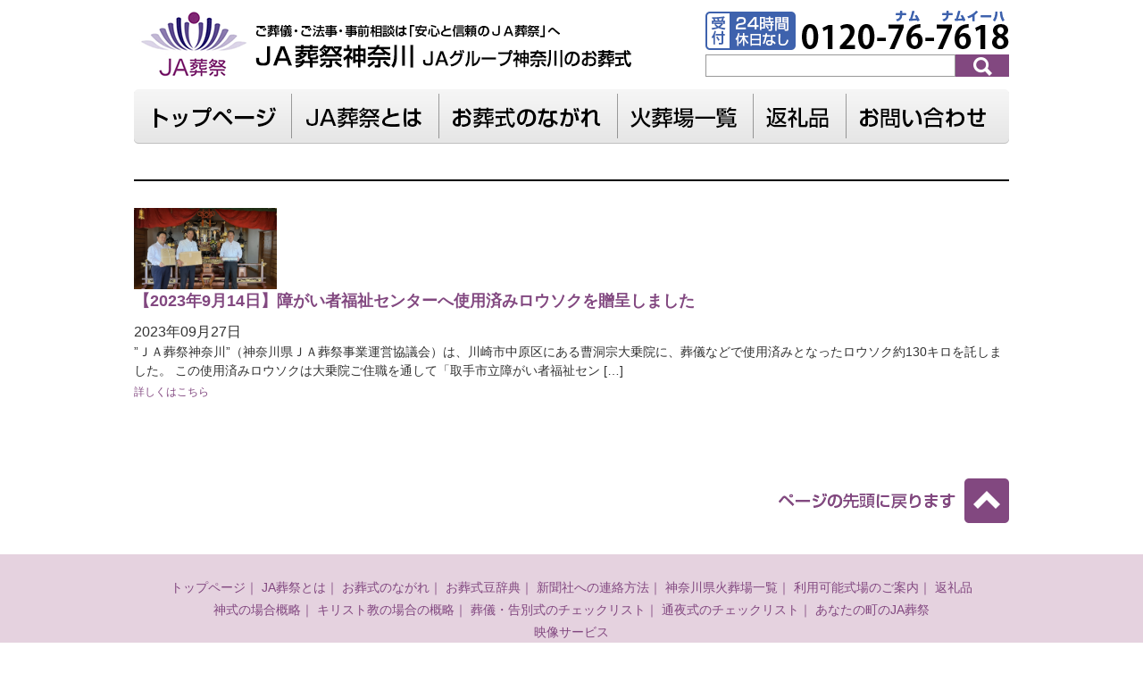

--- FILE ---
content_type: text/html; charset=UTF-8
request_url: https://jakanagawa-sousaikyougikai.jp/tag/%E3%81%B5%E3%81%98%E3%81%97%E3%82%8D/
body_size: 23231
content:
<!doctype html>
<!--[if lt IE 7]> <html class="ie6 oldie"> <![endif]-->
<!--[if IE 7]>    <html class="ie7 oldie"> <![endif]-->
<!--[if IE 8]>    <html class="ie8 oldie"> <![endif]-->
<!--[if gt IE 8]><!-->
<html class="">
<!--<![endif]-->
<head>
<!-- Global site tag (gtag.js) - Google Analytics -->
<script async src="https://www.googletagmanager.com/gtag/js?id=UA-112632217-1"></script>
<script>
  window.dataLayer = window.dataLayer || [];
  function gtag(){dataLayer.push(arguments);}
  gtag('js', new Date());

  gtag('config', 'UA-112632217-1');
</script>
<meta charset="utf-8">
<meta http-equiv="Content-Type" content="text/html; charset=utf-8">
<meta http-equiv="Content-Style-Type" content="text/css">
<meta http-equiv="Content-Script-Type" content="text/javascript">
<meta name="viewport" content="width=device-width" />

<link href="https://jakanagawa-sousaikyougikai.jp/wp-content/themes/ja/common/css/reset.css" rel="stylesheet" type="text/css">
<link href="https://jakanagawa-sousaikyougikai.jp/wp-content/themes/ja/common/css/common.css" rel="stylesheet" type="text/css">
<link rel="shortcut icon" href="https://jakanagawa-sousaikyougikai.jp/wp-content/themes/ja/common/images/favicon.ico" type="image/vnd.microsoft.icon">
<link rel="apple-touch-icon-precomposed" href="https://jakanagawa-sousaikyougikai.jp/wp-content/themes/ja/common/images/apple-touch-icon-precomposed.png" />

<link href="https://jakanagawa-sousaikyougikai.jp/wp-content/themes/ja/common/css/reset.css" rel="stylesheet" type="text/css">
<link href="https://jakanagawa-sousaikyougikai.jp/wp-content/themes/ja/common/css/common.css" rel="stylesheet" type="text/css">
<link href="https://jakanagawa-sousaikyougikai.jp/wp-content/themes/ja/common/css/slider-pro.css" rel="stylesheet" type="text/css">

<link href="https://jakanagawa-sousaikyougikai.jp/wp-content/themes/ja/common/css/details.css" rel="stylesheet" type="text/css">
<!--[if lt IE 9]>
<script src="//html5shiv.googlecode.com/svn/trunk/html5.js"></script>
<![endif]-->


		<!-- All in One SEO 4.9.1.1 - aioseo.com -->
	<meta name="robots" content="max-image-preview:large" />
	<link rel="canonical" href="https://jakanagawa-sousaikyougikai.jp/tag/%e3%81%b5%e3%81%98%e3%81%97%e3%82%8d/" />
	<meta name="generator" content="All in One SEO (AIOSEO) 4.9.1.1" />
		<script type="application/ld+json" class="aioseo-schema">
			{"@context":"https:\/\/schema.org","@graph":[{"@type":"BreadcrumbList","@id":"https:\/\/jakanagawa-sousaikyougikai.jp\/tag\/%E3%81%B5%E3%81%98%E3%81%97%E3%82%8D\/#breadcrumblist","itemListElement":[{"@type":"ListItem","@id":"https:\/\/jakanagawa-sousaikyougikai.jp#listItem","position":1,"name":"\u30db\u30fc\u30e0","item":"https:\/\/jakanagawa-sousaikyougikai.jp","nextItem":{"@type":"ListItem","@id":"https:\/\/jakanagawa-sousaikyougikai.jp\/tag\/%e3%81%b5%e3%81%98%e3%81%97%e3%82%8d\/#listItem","name":"\u3075\u3058\u3057\u308d"}},{"@type":"ListItem","@id":"https:\/\/jakanagawa-sousaikyougikai.jp\/tag\/%e3%81%b5%e3%81%98%e3%81%97%e3%82%8d\/#listItem","position":2,"name":"\u3075\u3058\u3057\u308d","previousItem":{"@type":"ListItem","@id":"https:\/\/jakanagawa-sousaikyougikai.jp#listItem","name":"\u30db\u30fc\u30e0"}}]},{"@type":"CollectionPage","@id":"https:\/\/jakanagawa-sousaikyougikai.jp\/tag\/%E3%81%B5%E3%81%98%E3%81%97%E3%82%8D\/#collectionpage","url":"https:\/\/jakanagawa-sousaikyougikai.jp\/tag\/%E3%81%B5%E3%81%98%E3%81%97%E3%82%8D\/","name":"\u3075\u3058\u3057\u308d - \uff2a\uff21\u846c\u796d\u795e\u5948\u5ddd \uff2a\uff21\u30b0\u30eb\u30fc\u30d7\u795e\u5948\u5ddd\u306e\u304a\u846c\u5f0f","inLanguage":"ja","isPartOf":{"@id":"https:\/\/jakanagawa-sousaikyougikai.jp\/#website"},"breadcrumb":{"@id":"https:\/\/jakanagawa-sousaikyougikai.jp\/tag\/%E3%81%B5%E3%81%98%E3%81%97%E3%82%8D\/#breadcrumblist"}},{"@type":"Organization","@id":"https:\/\/jakanagawa-sousaikyougikai.jp\/#organization","name":"\uff2a\uff21\u846c\u796d\u795e\u5948\u5ddd \uff2a\uff21\u30b0\u30eb\u30fc\u30d7\u795e\u5948\u5ddd\u306e\u304a\u846c\u5f0f","description":"\u5730\u57df\u306e\u3057\u304d\u305f\u308a\u3092\u91cd\u8996\u3057\u3001\u8fd1\u96a3\u306e\u65b9\u3005\u3001\u7d44\u306e\u65b9\u3005\u3068\u3068\u3082\u306b\u846c\u5100\u3092\u65bd\u4e3b\u306e\u610f\u5411\u306b\u6cbf\u3063\u3066\u57f7\u308a\u884c\u3044\u307e\u3059\u3002","url":"https:\/\/jakanagawa-sousaikyougikai.jp\/"},{"@type":"WebSite","@id":"https:\/\/jakanagawa-sousaikyougikai.jp\/#website","url":"https:\/\/jakanagawa-sousaikyougikai.jp\/","name":"\uff2a\uff21\u846c\u796d\u795e\u5948\u5ddd \uff2a\uff21\u30b0\u30eb\u30fc\u30d7\u795e\u5948\u5ddd\u306e\u304a\u846c\u5f0f","description":"\u5730\u57df\u306e\u3057\u304d\u305f\u308a\u3092\u91cd\u8996\u3057\u3001\u8fd1\u96a3\u306e\u65b9\u3005\u3001\u7d44\u306e\u65b9\u3005\u3068\u3068\u3082\u306b\u846c\u5100\u3092\u65bd\u4e3b\u306e\u610f\u5411\u306b\u6cbf\u3063\u3066\u57f7\u308a\u884c\u3044\u307e\u3059\u3002","inLanguage":"ja","publisher":{"@id":"https:\/\/jakanagawa-sousaikyougikai.jp\/#organization"}}]}
		</script>
		<!-- All in One SEO -->

<link rel="alternate" type="application/rss+xml" title="ＪＡ葬祭神奈川 ＪＡグループ神奈川のお葬式 &raquo; ふじしろ タグのフィード" href="https://jakanagawa-sousaikyougikai.jp/tag/%e3%81%b5%e3%81%98%e3%81%97%e3%82%8d/feed/" />
<style id='wp-img-auto-sizes-contain-inline-css' type='text/css'>
img:is([sizes=auto i],[sizes^="auto," i]){contain-intrinsic-size:3000px 1500px}
/*# sourceURL=wp-img-auto-sizes-contain-inline-css */
</style>
<style id='wp-emoji-styles-inline-css' type='text/css'>

	img.wp-smiley, img.emoji {
		display: inline !important;
		border: none !important;
		box-shadow: none !important;
		height: 1em !important;
		width: 1em !important;
		margin: 0 0.07em !important;
		vertical-align: -0.1em !important;
		background: none !important;
		padding: 0 !important;
	}
/*# sourceURL=wp-emoji-styles-inline-css */
</style>
<style id='wp-block-library-inline-css' type='text/css'>
:root{--wp-block-synced-color:#7a00df;--wp-block-synced-color--rgb:122,0,223;--wp-bound-block-color:var(--wp-block-synced-color);--wp-editor-canvas-background:#ddd;--wp-admin-theme-color:#007cba;--wp-admin-theme-color--rgb:0,124,186;--wp-admin-theme-color-darker-10:#006ba1;--wp-admin-theme-color-darker-10--rgb:0,107,160.5;--wp-admin-theme-color-darker-20:#005a87;--wp-admin-theme-color-darker-20--rgb:0,90,135;--wp-admin-border-width-focus:2px}@media (min-resolution:192dpi){:root{--wp-admin-border-width-focus:1.5px}}.wp-element-button{cursor:pointer}:root .has-very-light-gray-background-color{background-color:#eee}:root .has-very-dark-gray-background-color{background-color:#313131}:root .has-very-light-gray-color{color:#eee}:root .has-very-dark-gray-color{color:#313131}:root .has-vivid-green-cyan-to-vivid-cyan-blue-gradient-background{background:linear-gradient(135deg,#00d084,#0693e3)}:root .has-purple-crush-gradient-background{background:linear-gradient(135deg,#34e2e4,#4721fb 50%,#ab1dfe)}:root .has-hazy-dawn-gradient-background{background:linear-gradient(135deg,#faaca8,#dad0ec)}:root .has-subdued-olive-gradient-background{background:linear-gradient(135deg,#fafae1,#67a671)}:root .has-atomic-cream-gradient-background{background:linear-gradient(135deg,#fdd79a,#004a59)}:root .has-nightshade-gradient-background{background:linear-gradient(135deg,#330968,#31cdcf)}:root .has-midnight-gradient-background{background:linear-gradient(135deg,#020381,#2874fc)}:root{--wp--preset--font-size--normal:16px;--wp--preset--font-size--huge:42px}.has-regular-font-size{font-size:1em}.has-larger-font-size{font-size:2.625em}.has-normal-font-size{font-size:var(--wp--preset--font-size--normal)}.has-huge-font-size{font-size:var(--wp--preset--font-size--huge)}.has-text-align-center{text-align:center}.has-text-align-left{text-align:left}.has-text-align-right{text-align:right}.has-fit-text{white-space:nowrap!important}#end-resizable-editor-section{display:none}.aligncenter{clear:both}.items-justified-left{justify-content:flex-start}.items-justified-center{justify-content:center}.items-justified-right{justify-content:flex-end}.items-justified-space-between{justify-content:space-between}.screen-reader-text{border:0;clip-path:inset(50%);height:1px;margin:-1px;overflow:hidden;padding:0;position:absolute;width:1px;word-wrap:normal!important}.screen-reader-text:focus{background-color:#ddd;clip-path:none;color:#444;display:block;font-size:1em;height:auto;left:5px;line-height:normal;padding:15px 23px 14px;text-decoration:none;top:5px;width:auto;z-index:100000}html :where(.has-border-color){border-style:solid}html :where([style*=border-top-color]){border-top-style:solid}html :where([style*=border-right-color]){border-right-style:solid}html :where([style*=border-bottom-color]){border-bottom-style:solid}html :where([style*=border-left-color]){border-left-style:solid}html :where([style*=border-width]){border-style:solid}html :where([style*=border-top-width]){border-top-style:solid}html :where([style*=border-right-width]){border-right-style:solid}html :where([style*=border-bottom-width]){border-bottom-style:solid}html :where([style*=border-left-width]){border-left-style:solid}html :where(img[class*=wp-image-]){height:auto;max-width:100%}:where(figure){margin:0 0 1em}html :where(.is-position-sticky){--wp-admin--admin-bar--position-offset:var(--wp-admin--admin-bar--height,0px)}@media screen and (max-width:600px){html :where(.is-position-sticky){--wp-admin--admin-bar--position-offset:0px}}

/*# sourceURL=wp-block-library-inline-css */
</style>
<style id='classic-theme-styles-inline-css' type='text/css'>
/*! This file is auto-generated */
.wp-block-button__link{color:#fff;background-color:#32373c;border-radius:9999px;box-shadow:none;text-decoration:none;padding:calc(.667em + 2px) calc(1.333em + 2px);font-size:1.125em}.wp-block-file__button{background:#32373c;color:#fff;text-decoration:none}
/*# sourceURL=/wp-includes/css/classic-themes.min.css */
</style>
<link rel="https://api.w.org/" href="https://jakanagawa-sousaikyougikai.jp/wp-json/" /><link rel="alternate" title="JSON" type="application/json" href="https://jakanagawa-sousaikyougikai.jp/wp-json/wp/v2/tags/99" /><link rel="EditURI" type="application/rsd+xml" title="RSD" href="https://jakanagawa-sousaikyougikai.jp/xmlrpc.php?rsd" />
<meta name="generator" content="WordPress 6.9" />
<!-- Analytics by WP Statistics - https://wp-statistics.com -->
</head>

<body>
<div id="Warp">
	<!-- [START]ヘッダー -->
	<div class="Header PcOnly">
		<div class="Header-Area">
			<h1><a href="https://jakanagawa-sousaikyougikai.jp/"><img src="https://jakanagawa-sousaikyougikai.jp/wp-content/themes/ja/common/images/logo.png" alt="ご葬儀・ご法事・事前相談は「安心と信頼のＪＡ葬祭」へ ＪＡ葬祭神奈川 ＪＡグループ神奈川のお葬式"/></a></h1>
			<p class="Tel"><img src="https://jakanagawa-sousaikyougikai.jp/wp-content/themes/ja/common/images/bnr_tel_pc.png" alt="受付24時間休日なし 0120-76-7618"/></p>
			<div class="Search">
				<form method="get" action="https://jakanagawa-sousaikyougikai.jp">
					<input name="s" id="s" type="text" />
					<input id="submit" type="image"src="https://jakanagawa-sousaikyougikai.jp/wp-content/themes/ja/common/images/btn_search.png" value="検索" />
				</form>
			</div>
		</div>
		<ul class="clearfix">
			<li><a href="https://jakanagawa-sousaikyougikai.jp/" class="navi_top">トップページ</a></li>
			<li><a href="https://jakanagawa-sousaikyougikai.jp/info/" class="navi_info">JA葬祭とは</a></li>
			<li><a href="https://jakanagawa-sousaikyougikai.jp/flow/" class="navi_flow">お葬式のながれ</a></li>
			<li><a href="https://jakanagawa-sousaikyougikai.jp/kasouba/" class="navi_kasouba">火葬場一覧</a></li>
			<li><a href="https://ja-sosai-kanagawa.com/gift/" class="navi_koden" target="_blank">礼品</a></li>
			<li><a href="https://jakanagawa-sousaikyougikai.jp/contact/" class="navi_contact">お問い合わせ</a></li>
		</ul>
	</div>
	<div class="Header SmOnly">
		<div class="header_sp SmOnly">
			<h1><a href="https://jakanagawa-sousaikyougikai.jp/"><img src="https://jakanagawa-sousaikyougikai.jp/wp-content/themes/ja/common/images/logo.png" alt="ご葬儀・ご法事・事前相談は「安心と信頼のＪＡ葬祭」へ ＪＡ葬祭神奈川 ＪＡグループ神奈川のお葬式"/></a></h1>
		</div>
		<div class="header_menu_sp clearfix">
			<div class="BtnSmMenu"><a href="#sidr" id="Smmenu"><img src="https://jakanagawa-sousaikyougikai.jp/wp-content/themes/ja/common/images/btn_menu.png" alt="MENU"/></a></div>
			<div id="sidr">
				<ul>
					<li><a href="https://jakanagawa-sousaikyougikai.jp/">トップページ</a></li>
					<li><a href="https://jakanagawa-sousaikyougikai.jp/info/">JA葬祭とは</a></li>
					<li><a href="https://jakanagawa-sousaikyougikai.jp/flow/">お葬式のながれ</a></li>
					<li><a href="https://jakanagawa-sousaikyougikai.jp/kasouba/">火葬場一覧</a></li>
					<li><a href="https://ja-sosai-kanagawa.com/gift/" target="_blank">返礼品</a></li>
					<li><a href="https://jakanagawa-sousaikyougikai.jp/contact/">お問い合わせ</a></li>
				</ul>
			</div>
			<p class="Tel"><a href="tel:0120767618"><img src="https://jakanagawa-sousaikyougikai.jp/wp-content/themes/ja/common/images/bnr_tel_sp.png" alt="受付24時間休日なし 0120-76-7618"/></a></p>
		</div>
		<div class="Search">
				<form method="get" action="https://jakanagawa-sousaikyougikai.jp">
					<input name="s" id="s" type="text" />
					<input id="submit" type="image"src="https://jakanagawa-sousaikyougikai.jp/wp-content/themes/ja/common/images/btn_search.png" value="検索" />
				</form>
			</div>
	</div>
	<!-- [END]ヘッダー -->
<!-- [START]コンテンツ -->
<div class="Contents">

	<h2></h2>

			<div class="Blog_c  clearfix">
			<img src="http://jakanagawa-sousaikyougikai.jp/wp-content/uploads/2023/09/r5.9.14-rousokukihu-daijyouin.jpg" alt="" width="160" />
			<h4><a href="https://jakanagawa-sousaikyougikai.jp/2023/09/27/9-14-rousokupresent/" class="Ic">【2023年9月14日】障がい者福祉センターへ使用済みロウソクを贈呈しました</a></h4>
			<p class="Date">2023年09月27日</p>
			<p class="fs14">”ＪＡ葬祭神奈川”（神奈川県ＪＡ葬祭事業運営協議会）は、川崎市中原区にある曹洞宗大乗院に、葬儀などで使用済みとなったロウソク約130キロを託しました。 この使用済みロウソクは大乗院ご住職を通して「取手市立障がい者福祉セン [&hellip;]</p>
			<a href="https://jakanagawa-sousaikyougikai.jp/2023/09/27/9-14-rousokupresent/" class="go_details fs12">詳しくはこちら</a>
		</div>
	
	<div class="Blog_next"></div>

</div>
<!-- [END]コンテンツ -->

	<!-- [START]フッター -->
	<div class="Footer PcOnly">
		<div class="Footer-Area">
			<div class="PageTop clearfix"><a href="#Warp"><img src="https://jakanagawa-sousaikyougikai.jp/wp-content/themes/ja/common/images/gotop_pc.png" alt="ページの先頭に戻ります"/></a></div>
			<div class="FooterMenu fs14">
				<p><a href="https://jakanagawa-sousaikyougikai.jp/">トップページ</a>｜
				<a href="https://jakanagawa-sousaikyougikai.jp/info/">JA葬祭とは</a>｜
				<a href="https://jakanagawa-sousaikyougikai.jp/flow/">お葬式のながれ</a>｜
				<a href="https://jakanagawa-sousaikyougikai.jp/jisyo/">お葬式豆辞典</a>｜
				<a href="https://jakanagawa-sousaikyougikai.jp/sinbun/">新聞社への連絡方法</a>｜
				<a href="https://jakanagawa-sousaikyougikai.jp/kasouba/">神奈川県火葬場一覧</a>｜
				<a href="https://jakanagawa-sousaikyougikai.jp/saijo/">利用可能式場のご案内</a>｜
				<a href="https://ja-sosai-kanagawa.com/gift/" target="_blank">返礼品</a></p>
				<p><a href="https://jakanagawa-sousaikyougikai.jp/summary/#shinsiki">神式の場合概略</a>｜
				<a href="https://jakanagawa-sousaikyougikai.jp/summary/#christ">キリスト教の場合の概略</a>｜
				<a href="https://jakanagawa-sousaikyougikai.jp/check/">葬儀・告別式のチェックリスト</a>｜
				<a href="https://jakanagawa-sousaikyougikai.jp/check/">通夜式のチェックリスト</a>｜
				<a href="https://jakanagawa-sousaikyougikai.jp/sosai/">あなたの町のJA葬祭</a></p>
				<p><a href="https://jakanagawa-sousaikyougikai.jp/movie/">映像サービス</a>
				<!--<a href="https://jakanagawa-sousaikyougikai.jp/link/">リンク集</a></p>-->
			</div>
			<div class="FooterKanagawa clearfix">
				<div class="KanagawaMap"><img src="https://jakanagawa-sousaikyougikai.jp/wp-content/themes/ja/common/images/footer_kanagawa.png" alt="神奈川県"/></div>
				<div class="KanagawaName fs12">愛川町、綾瀬市、伊勢原市、横須賀市、横浜市、海老名市、開成町、鎌倉市、茅ヶ崎市、寒川町、厚木市、座間市、三浦市、山北町、小田原市、松田町、真鶴町、秦野市、逗子市、清川村、川崎市、大井町、大磯町、大和市、中井町、湯河原町、藤沢市、南足柄市、二宮町、箱根市、平塚市、葉山町、相模原市</div>
			</div>
			<div class="FooterMenu_U clearfix">
				<div class="member_link"><a href="https://jakanagawa-sousaikyougikai.jp/bbs/"><img src="https://jakanagawa-sousaikyougikai.jp/wp-content/themes/ja/common/images/btn_member_pc.png" alt="会員用掲示板 パスワードが必要です。"/></a></div>
				<div class="content_link"><a href="https://jakanagawa-sousaikyougikai.jp/contact/" class="ico_link type01">お問い合わせ</a></div>
			</div>
		</div>
		<div class="Copyright fs12">
			<p>Copyright(C)2016 kanagawaken JA sousaijigyou uneikyougikai All Right Reserved</p>
		</div>
	</div>
	<div class="Footer SmOnly">
		<div class="PageTop clearfix"><a href="#Warp"><img src="https://jakanagawa-sousaikyougikai.jp/wp-content/themes/ja/common/images/gotop_sp.png" alt="ページの先頭に戻ります"/></a></div>
		<div class="Footer-Area">
			<ul>
				<li><a href="https://jakanagawa-sousaikyougikai.jp/">トップページ</a></li>
				<li><a href="https://jakanagawa-sousaikyougikai.jp/info/">JA葬祭とは</a></li>
				<li><a href="https://jakanagawa-sousaikyougikai.jp/flow/">お葬式のながれ</a></li>
				<li><a href="https://jakanagawa-sousaikyougikai.jp/jisyo/">お葬式豆辞典</a></li>
				<li><a href="https://jakanagawa-sousaikyougikai.jp/sinbun/">新聞社への連絡方法</a></li>
				<li><a href="https://jakanagawa-sousaikyougikai.jp/kasouba/">神奈川県火葬場一覧</a></li>
				<li><a href="https://jakanagawa-sousaikyougikai.jp/saijo/">利用可能式場のご案内</a></li>
				<li><a href="https://ja-sosai-kanagawa.com/gift/" target="_blank">返礼品</a></li>
				<li><a href="https://jakanagawa-sousaikyougikai.jp/summary/#shinsiki">神式の場合概略</a></li>
				<li><a href="https://jakanagawa-sousaikyougikai.jp/summary/#christ">キリスト教の場合の概略</a></li>
				<li><a href="https://jakanagawa-sousaikyougikai.jp/check/">葬儀・告別式のチェックリスト</a></li>
				<li><a href="https://jakanagawa-sousaikyougikai.jp/check/">通夜式のチェックリスト</a></li>
				<li><a href="https://jakanagawa-sousaikyougikai.jp/sosai/">あなたの町のJA葬祭</a></li>
				<li><a href="https://jakanagawa-sousaikyougikai.jp/movie/">映像サービス</a></li>
				<!--<li><a href="https://jakanagawa-sousaikyougikai.jp/link/">リンク集</a></li>-->
				<li><a href="https://jakanagawa-sousaikyougikai.jp/contact/">お問い合わせ</a></li>
				<li><a href="https://jakanagawa-sousaikyougikai.jp/bbs/" class="member_link">会員用掲示板<br><span class="fs12">パスワードが必要です。</span></a></li>
			</ul>
			<div class="Copyright fs12">
				<p>Copyright(C)2016 kanagawaken JA sousaijigyou uneikyougikai All Right Reserved</p>
			</div>
		</div>
	</div>
	<!-- [END]フッター --> 
</div>

<script src="https://jakanagawa-sousaikyougikai.jp/wp-content/themes/ja/common/js/respond.min.js" type="text/javascript"></script>
<script type="text/javascript" src="https://ajax.googleapis.com/ajax/libs/jquery/1.7.2/jquery.min.js"></script>

<!-- [START]スライダー -->
<script type="text/javascript" src="https://jakanagawa-sousaikyougikai.jp/wp-content/themes/ja/common/js/jquery.sliderPro.min.js"></script>
<script type="application/javascript">
	$( document ).ready(function( $ ) {
		$('#top-slider-content').sliderPro({
		width: 980,//横幅
		height: 300,//高さ
		arrows: true,//左右の矢印
		buttons: false,//ナビゲーションボタン
		autoplay: true, //自動再生の設定
		loop: true,//ループ
		thumbnailPointer: true,//アクティブなサムネイルにマークを付ける
		thumbnailWidth: 236,//サムネイルの横幅
		thumbnailHeight: 88,//サムネイルの縦幅
	});
	});
	$( document ).ready(function( $ ) {
		$('#sp-top-slider-content').sliderPro({
		width: 640,//横幅
		height: 480,//高さ
		arrows: true,//左右の矢印
		buttons: false,//ナビゲーションボタン
		autoplay: true, //自動再生の設定
		loop: true,//ループ
	});
	});
</script>
<!-- [END]スライダー -->

<!-- [START]スマホ用ヘッダー固定 -->
<script>
$(function() {
    var nav = $('.header_menu_sp');
    //navの位置    
    var navTop = nav.offset().top;
    //スクロールするたびに実行
    $(window).scroll(function () {
        var winTop = $(this).scrollTop();
        //スクロール位置がnavの位置より下だったらクラスfixedを追加
        if (winTop >= navTop) {
            nav.addClass('fixed')
        } else if (winTop <= navTop) {
            nav.removeClass('fixed')
        }
    });
});
</script>
<!-- [END]スマホ用ヘッダー固定 -->

<!-- [START]スマホ用MENU -->
<script type="text/javascript" src="https://jakanagawa-sousaikyougikai.jp/wp-content/themes/ja/common/js/jquery.sidr.min.js"></script>
<script>
$(document).ready(function() {
  $('#Smmenu').sidr();
});
</script>
<link href="https://jakanagawa-sousaikyougikai.jp/wp-content/themes/ja/common/css/jquery.sidr.light.css" rel="stylesheet" type="text/css">
<!-- [END]スマホ用MENU -->

<!-- [START]スマホ用hover -->
<script>
$(function(){
    $( '.Footer-Area ul li a' )
      .bind( 'touchstart', function(){
        $( this ).addClass( 'hover' );
    }).bind( 'touchend', function(){
        $( this ).removeClass( 'hover' );
    });
});
</script>
<!-- [END]スマホ用hover -->

<!-- [START]スムーズスクロール -->
<script type="text/javascript">
$(function(){
	$('a[href^=#]').click(function() {
	 var speed = 400; // ミリ秒
	 var href= $(this).attr("href");
	 var target = $(href == "#" || href == "" ? 'html' : href);
	 var position = target.offset().top;
 $('body,html').animate({scrollTop:position}, speed, 'swing');
 return false;
   });
});
</script>
<!-- [END]スムーズスクロール -->

<!-- [START]クリティカブルマップ可変 -->
<script src="https://jakanagawa-sousaikyougikai.jp/wp-content/themes/ja/common/js/jquery.rwdImageMaps.min.js" type="text/javascript"></script>
<script type="text/javascript">
$(document).ready(function(e) {
  $('img[usemap]').rwdImageMaps();
});
</script>
<!-- [END]スムーズスクロール -->
</body>
</html>


--- FILE ---
content_type: text/css
request_url: https://jakanagawa-sousaikyougikai.jp/wp-content/themes/ja/common/css/common.css
body_size: 9162
content:
@charset "utf-8";

/*******************
 * PC、スマホ共通
 * スマホ
 * PC
*******************/



/* =============================================================================
   PC、スマホ共通
   ========================================================================== */
#Warp { 
 margin: auto;
 min-width:320px;
 }

.mt5 { margin-top: 5px; }
.mt10 { margin-top: 10px; }
.mt15 { margin-top: 15px; }
.mt20 { margin-top: 20px; }
.mt25 { margin-top: 25px; }
.mt30 { margin-top: 30px; }
.mt40 { margin-top: 40px; }
.mt50 { margin-top: 50px; }
.mb5 { margin-bottom: 5px; }
.mb10 { margin-bottom: 10px; }
.mb15 { margin-bottom: 15px; }
.mb20 { margin-bottom: 20px; }
.mb25 { margin-bottom: 25px; }
.mb30 { margin-bottom: 30px; }
.mb50 { margin-bottom: 50px; }

/* 上付き文字 */
span.up_section {
	vertical-align: super;
	font-size: 50%
 }

 /* 段落 */
.txt_indent {
	padding-left:1em;
	text-indent:-1em;
 }

/* =============================================================================
   PC
   ========================================================================== */
@media only all and (min-width: 641px) {


.SmOnly { display:none; }

/* -------------------------------------------------------------------------- 
   フォントサイズ（PCとスマホでサイズが違う場合は個別指示）
   ----------------------------------------------------------------------- */
.fs11 { font-size: 68.75%;}
.fs12 { font-size: 75%;}
.fs14 { font-size: 87.5%;}
.fs16 { font-size: 100%;}
.fs18 { font-size: 112.5%;}
.fs20 { font-size: 125%;}

 /* テキストアイコン */
.ico_link {
	position: relative;
	display: inline-block;
	padding: 0 0 0 20px;
	color: #000;
	vertical-align: middle;
	text-decoration: none;
}
.ico_link::before,
.ico_link::after{
	position: absolute;
	top: -2px;
	bottom: 0;
	left: 0;
	margin: auto;
	content: "";
	vertical-align: middle;
}

.ico_link.type01::before{
	left: 4px;
	width: 6px;
	height: 6px;
	border-top: 1px solid #824880;
	border-right: 1px solid #824880;
	-webkit-transform: rotate(45deg);
	transform: rotate(45deg);
}

.ico_link.type02::before{
	left: 4px;
	width: 6px;
	height: 6px;
	border-top: 2px solid #824880;
	border-right: 2px solid #824880;
	-webkit-transform: rotate(45deg);
	transform: rotate(45deg);
	position: absolute;
	top: -3px;
	bottom: 0;
}

/* -------------------------------------------------------------------------- 
   ヘッダー 
   ----------------------------------------------------------------------- */
.Header {
	height:161px;
	width:100%;
}

.Header-Area {
	width:980px;
	height:100px;
	position:relative;
	margin:0 auto;
}

/* -- ロゴ -- */
.Header-Area h1 {
	position: absolute; top:13px; left:0;
	width: 564px;
	height: 73px
}

/* -- TEL -- */
.Header-Area .Tel {
	position: absolute; top:12px; right:0;
	width: 340px;
	height: 44px
}

/* -- 検索 -- */
.Header-Area .Search {
	position: absolute; top:61px; right:0;
	width: 340px;
	height: 25px;
	overflow: hidden;
}

.Header-Area .Search #s  {
	float: left;
	width: 280px;
	height: 25px;
	border: 1px solid #999;　
	color: #000;
	padding: 5px;
	box-sizing: border-box;
	background-color: #fff;
}  

.Header-Area .Search #searchsubmit {
	float: right;
	width: 60px;
	height: 25px;
}

/* -- ヘッダーメニュー -- */
.Header ul {
	width: 980px;
	height: 61px;
	margin:0 auto;
}

.Header ul li {
	float:left;
}

.Header ul li a {
	display:block;
	text-indent: -9999px;
	overflow:hidden;
	height:61px;
}
 
.Header ul li a.navi_top { background:url(../images/navi_top.png) no-repeat;width:177px;	}
.Header ul li a.navi_info { background:url(../images/navi_info.png) no-repeat;width:164px	}
.Header ul li a.navi_flow { background:url(../images/navi_flow.png) no-repeat;width:200px	}
.Header ul li a.navi_kasouba { background:url(../images/navi_kasouba.png) no-repeat;width:152px	}
.Header ul li a.navi_koden { background:url(../images/navi_koden.png) no-repeat;width:104px	}
.Header ul li a.navi_contact { background:url(../images/navi_contact.png) no-repeat;width:183px	}


.Header li a:hover,
.Header li a.On { background-position:0px -61px !important;}


/* -------------------------------------------------------------------------- 
	 メイン
	 ----------------------------------------------------------------------- */
	 
.Contents {
	width: 980px;
	margin: 30px auto 0;
	min-height: 300px;
 }

/* -------------------------------------------------------------------------- 
   バナー
   ----------------------------------------------------------------------- */

.bnr_niji,
.bnr_contact {
	margin-bottom: 20px;
}


/* -------------------------------------------------------------------------- 
   フッターエリア
   ----------------------------------------------------------------------- */
/* -- ページトップ -- */
.Footer {
	width:100%;
	margin:130px auto 0;
	color:#824880;
	background-color: #e5d2df;
	}

.Footer-Area {
	width:980px;
	margin:0 auto;
	position: relative;
}

.Footer-Area .PageTop a {
	display:block;
	position: absolute;
	top: -85px;
	right: 0;
}

.FooterMenu {
	padding: 25px;
	text-align: center;
}

.FooterMenu p {
	line-height: 1.8!important;
}

.FooterKanagawa {
	width: 980px;
	height: 92px;
 }

.KanagawaMap {
	width: 128px;
	float: left;
 }
 
.KanagawaName {
	width:832px;
	float: right;
	padding-top: 10px;
 }

.FooterMenu_U {
	padding: 15px;
	border-top: solid #b38daf 1px;
	text-align: center;
	width: 980px;
	height: 50px;
	margin-top: 15px;
}

.FooterMenu_U .member_link {
	width: 200px;
	float: left;
 }
 
.FooterMenu_U .content_link {
	float: right;
 }

/* -- コピーライト -- */
.Footer .Copyright {
	width:100%;
	background:#a771a5;
	padding:15px 0;
	color:#fff;
	text-align:center;
}

}






/* =============================================================================
   スマホ
   ========================================================================== */
@media only screen and (max-width: 640px) {


.PcOnly { display:none; }


/* -------------------------------------------------------------------------- 
   ヘッダー 
   ----------------------------------------------------------------------- */
.Header {
	height: 140px;
	width: 100%;
	margin-bottom: 20px;
	box-sizing: border-box;
 }

 /* -- ロゴ -- */
.Header .header_sp {
	height: 55px;
	background-color: #fff;
	padding: 5px 5px 0;
	text-align: center;
}

.Header .header_sp h1 img { 
	height: 50px!important;
	width: auto;
}

/* -- メニューボタン -- */
.Header .header_menu_sp {
	width: 100%;
	height: 60px;
	background-color: #fff;
	padding: 8px 5px;
	box-sizing: border-box;
	z-index: 1000;
	opacity: 0.9; 
}

.Header .header_menu_sp .BtnSmMenu {
	float: left;
	width: 19%;
	padding-top: 5px;
	opacity: 1.0; 
 }
.Header .header_menu_sp .Tel {
	float: right;
	width: 78%;
	opacity: 1.0; 
 }

.fixed {
	position: fixed;
	top: 0;
	left: 0;
	width: 100%;
}

/* -- 検索 -- */
.Header .Search {
	width: 310px;
	height: 25px;
	margin: 0 auto;
	overflow: hidden;
}

.Header .Search #s  {
	float: left;
	width: 250px;
	height: 25px;
	border: 1px solid #999;　
	color: #000;
	padding: 5px;
	box-sizing: border-box;
	background-color: #fff;
}  

.Header .Search #searchsubmit {
	float: right;
	width: 60px;
	height: 25px;
}


/* -------------------------------------------------------------------------- 
	 メイン
	 ----------------------------------------------------------------------- */
	 
.Contents {
	width: 100%;
	padding: 0 5px;
	box-sizing: border-box;
 }


/* -------------------------------------------------------------------------- 
   バナー
   ----------------------------------------------------------------------- */

.bnr_niji,
.bnr_contact{
	margin-bottom: 20px;
}

.bnr_niji img,
.bnr_contact img {
	width: 100%;
}


/* -------------------------------------------------------------------------- 
   フッターエリア
   ----------------------------------------------------------------------- */
.Footer {
	width:100%;
	margin:130px auto 0;
	color:#824880;
	box-sizing: border-box;
}

.Footer .PageTop a {
	display:block;
	width: 55%;
	margin: -100px auto 0;
}

.Footer-Area {
	margin:0 auto;
	position: relative;
	padding: 10px;
	background-color: #a771a5;
}

.Footer-Area ul li a {
	background-color: #e5d2df;
	padding: 5px;
	margin-bottom: 2px;
	text-align: center;
	display: block;
	width: 100%;
	box-sizing: border-box;
 }

.Footer-Area ul li a:hover {
	background-color: #c493c2;
	color: #fff;
	text-decoration: none;
}

/* -- 会員用掲示板 -- */
.Footer-Area ul li a.member_link {
	background-color: #824880;
	padding: 5px;
	margin-bottom: 2px;
	text-align: center;
	display: block;
	color: #fff;
	width: 100%;
	box-sizing: border-box;
 }

.Footer-Area ul li a.member_link:hover {
	background-color: #8e538c;
	text-decoration: none;
}

.Footer-Area .hover {
	background-color: #8e538c;
	text-decoration: none;
}

/* -- コピーライト -- */
.Copyright {
	width:100%;
	background:#a771a5;
	padding:5px 10px;
	color:#fff;
	text-align:center;
	box-sizing: border-box;
}

.Footer .fs11 { font-size: 68.75%;}
.Footer .fs12 { font-size: 75%;}
.Footer .fs14 { font-size: 87.5%;}
.Footer .fs16 { font-size: 100%;}
.Footer .fs18 { font-size: 112.5%;}
.Footer .fs20 { font-size: 125%;}

}

--- FILE ---
content_type: text/css
request_url: https://jakanagawa-sousaikyougikai.jp/wp-content/themes/ja/common/css/details.css
body_size: 16850
content:
@charset "utf-8";

/*******************
 * スマホ
 * PC
 *******************/



/* =============================================================================
   PC
   ========================================================================== */
   @media only all and (min-width: 641px) {

/* -------------------------------------------------------------------------- 
   コンテンツエリア
   ----------------------------------------------------------------------- */
.Pannavi {
	width: 690px;
	height: 22px;
	margin:0 auto 0;
	display:table-cell;
	padding-bottom: 20px;
	border-bottom: 1px solid #b2b2b2;
   }

.Pannavi span {
	vertical-align: middle;
   }

h2 {
	font-size: 140%;
	line-height: 1.5;
	color: #000;
	margin-bottom: 30px;
	padding-bottom: 10px;
	border-bottom: solid 2px #000;
}

h3 {
	border-left:5px solid #824880;
	padding: 2px 0 0 10px;
	color: #824880;
	font-size: 130%;
	line-height: 1.2;
	margin-bottom: 20px;
}

h4 {
	color: #824880;
	font-weight: bold;
	font-size: 110%;
	margin:0 auto 10px;
}

h5 {
	font-weight: bold;
	margin:0 auto 10px;
}

.ttl_info {
	background-color: #f3f3f3;
	border-bottom: 1px dotted #cccccc;
	font-size: 16px;
	line-height: 30px;
	margin: 0;
	padding: 0;
}

.box {
	background-color: #fcfcfc;
	border: 1px solid #cccccc;
	padding: 20px;
	margin-bottom: 20px;
}

ul.flowList li {
	float: left;
	width: 480px;
	margin: 0 20px 20px 0;
	background-color: #fcfcfc;
	border: 1px solid #cccccc;
	box-sizing: border-box;
}

ul.pageList {
	margin: 20px auto;
	width: 990px;
	overflow: hidden;
	display:-webkit-box;
	display:-moz-box;
	display:-ms-box;
	display:-webkit-flexbox;
	display:-moz-flexbox;
	display:-ms-flexbox;
	display:-webkit-flex;
	display:-moz-flex;
	display:-ms-flex;
	display:flex;
	-webkit-box-lines:multiple;
	-moz-box-lines:multiple;
	-webkit-flex-wrap:wrap;
	-moz-flex-wrap:wrap;
	-ms-flex-wrap:wrap;
	flex-wrap:wrap;
}
ul.pageList li {
	float: left;
	width: 320px;
	margin: 0 10px 10px 0;
	background-color: #fcfcfc;
	border: 1px solid #cccccc;
	padding: 5px;
	box-sizing: border-box;
}

ul.pageList.-type2 li {
	float: left;
	width: 485px;
	margin: 0 10px 10px 0;
	background-color: #fcfcfc;
	border: 1px solid #cccccc;
	padding: 5px;
	box-sizing: border-box;
}

ul.pageList.-type5 {
	margin-top: 0;
}

ul.pageList.-type5 li {
	float: left;
	width: 188px;
	margin: 0 10px 10px 0;
	background-color: #fcfcfc;
	border: 1px solid #cccccc;
	padding: 5px;
	box-sizing: border-box;
}

ul.pageList.-type5 li span {
	font-weight: bold;
}

ul.pageList.-type5 li a {
	display: block;
}

ul.pageList.-type5 li:hover {
  background-color: #faf1fa;
}

/* -- 検索 -- */
h4.search_h4 {
	color: #824880;
	font-weight: bold;
	font-size: 110%;
	margin:0 auto 5px;
}

.search_results {
	border-bottom:  dotted 1px #ccc;
	padding-bottom: 10px;
	margin-bottom: 15px;
}

/* -- JA葬祭とは -- */
h4.info_h4 {
	color: #5d4b90;
	font-weight: bold;
	font-size: 110%;
	margin:30px auto 10px;
}


/* -- お葬式の流れ -- */
ul.flowList {
	margin-top: 20px;
	width: 1000px;
	overflow: hidden;
	display:-webkit-box;
	display:-moz-box;
	display:-ms-box;
	display:-webkit-flexbox;
	display:-moz-flexbox;
	display:-ms-flexbox;
	display:-webkit-flex;
	display:-moz-flex;
	display:-ms-flex;
	display:flex;
	-webkit-box-lines:multiple;
	-moz-box-lines:multiple;
	-webkit-flex-wrap:wrap;
	-moz-flex-wrap:wrap;
	-ms-flex-wrap:wrap;
	flex-wrap:wrap;
}
ul.flowList li {
	float: left;
	width: 480px;
	margin: 0 20px 20px 0;
	background-color: #fcfcfc;
	border: 1px solid #cccccc;
	box-sizing: border-box;
}
ul.flowList h5 {
	padding:5px 10px;
	font-weight: bold;
	font-size: 110%;
}
ul.flowList p.catch {
	padding: 5px;
	background-color: #e9dfe5;
}
ul.flowList .imgArea {
	padding: 5px;
	text-align: center;
}
ul.flowList .imaArea_m {
	padding: 5px;
	text-align: center;
}
ul.flowList .imaArea_m {
	margin-top: 30px;
}
ul.flowList .imgArea p {
	margin-top: 5px;
	color: #d9333f;
	text-align: left;
	font-size: 87.5%;
}

/* -- お葬式豆辞典 -- */
.jisyoLinkBox {
	background-color: #fcfcfc;
	border: 1px solid #cccccc;
	margin-bottom: 20px;
	padding: 20px 20px 15px;
}

ul.jisyoLink li {
	float: left;
	width: 50%;
	padding: 0 10px 5px 0;
	box-sizing: border-box;
}

ul.point {
	margin-left: 1em;
}

ul.point li {
	list-style-type: disc;
}

ol.number {
	margin-left: 1.5em;
}

ul.point li ol li {
	margin-left: 1.5em;
	list-style-type: decimal !important;
}

/* -- 火葬場 -- */
dl.kasouba {
	background-color: #e6e6e6;
	border-bottom: 1px solid #ebebeb;
}

dl.kasouba dt {
	border-top: 1px solid #fff;
	float: left;
	width: 200px;
	padding: 10px;
}

dl.kasouba dd {
	background-color: #fcfcfc;
	border-top: 1px solid #ebebeb;
	padding: 10px;
	margin-left: 220px;
}

dl.kasouba dt:first-child,
dl.kasouba dt:first-child + dd {
	border-top: none;
}

/* -- 映像サービス -- */
ul.movie {
	margin-left: 1em;
}

ul.movie li {
	position: relative;
}

ul.movie li::after {
	display: block;
	content: '';
	position: absolute;
	top: .5em;
	left: -1em;
	width: 6px;
	height: 6px;
	background-color: #824880;
	-webkit-transform: rotate(-45deg);
	transform: rotate(-45deg);
}

.moviesample .moviesampleL {
	float: left;
	width: 50%;
	text-align: center;
}

.moviesample .moviesampleR {
	float: right;
	width: 50%;
	text-align: center;
}

/* -- あなたの町のＪＡ葬祭 -- */
.map_kanagawa {
	text-align: center;
}

.ruiji {
	margin-top: 20px;
	text-align: center;
	border: 5px solid #9a9a9a;
	padding: 15px;
	box-sizing: border-box;
}

.ruiji .ttl_ruiji {
	font-weight: bold;
	font-size: 140%;
	margin: 0 auto 10px;
}

/* --チェックリスト -- */
table.check01 {
	width: 100%;
	background-color: #fcfcfc;
}

table.check01 th {
	width: 20%;
	text-align: right;
	padding-right: 5px;
}

table.check01 th,
table.check01 td {
	padding-bottom: 10px;
}

.checkbox {
	margin-top: 20px;
}

.checkboxinner {
	overflow: hidden;
	padding-bottom: 10px;
	margin-bottom: 10px;
	border-bottom: dotted 1px #ccc;
}

.checkboxinner.checkboxinnertop {
	border-top:  dotted 1px #ccc;
	padding-top: 10px;
	margin-top: 10px;
}

.checkboxinner .checkboxL {
	float: left;
	width: 90%;
	box-sizing: border-box;
}

.checkboxinner .checkboxR {
	float: right;
	width: 10%;
	text-align: right;
	box-sizing: border-box;
}

.checkboxinner .checkboxL02 {
	margin-bottom: 5px;
}

.checkboxinner .checkboxR02 {
	text-align: right;
}

.btn_print {
	width: 100%;
	margin-top: 15px;
}

.btn_print a {
	width: 100%;
	display: block;
	background-color: #824880;
	border-radius: 5px;
	-webkit-border-radius: 5px;
	-moz-border-radius: 5px;
	color: #fff!important;
	padding: 15px;
	box-sizing: border-box;
	text-align: center;
}

.btn_print a:hover {
	text-decoration: none;
}

/* -- 凡庸表組み -- */
dl.tblbox {
	background-color: #e6e6e6;
	border-bottom: 1px solid #ebebeb;
}

dl.tblbox dt {
	border-top: 1px solid #fff;
	float: left;
	width: 200px;
	padding: 10px;
}

dl.tblbox dd {
	background-color: #fcfcfc;
	border-top: 1px solid #ebebeb;
	padding: 10px;
	margin-left: 220px;
}

dl.tblbox dt:first-child,
dl.tblbox dt:first-child + dd {
	border-top: none;
}

/* -- 利用可能斎場 -- */
ul.saijolistbox {
	width: 980px;
	display: flex;
	justify-content: space-between;
	flex-wrap: wrap;
}

ul.saijolistbox li {
	width: 480px;
	margin: 0 0 20px 0;
	background-color: #fcfcfc;
	border: 1px solid #cccccc;
	padding: 20px;
	box-sizing: border-box;
}

ul.saijolistbox li a {
	display: block;
}

ul.saijolistbox li:hover {
  background-color: #faf1fa;
}

table.saijo {
	background-color: #e6e6e6;
	border-bottom: 1px solid #ebebeb;
}

table.saijo th {
	border-top: 1px solid #fff;
	width: 25%;
	padding: 10px;
	box-sizing: border-box;
}

table.saijo td {
	background-color: #fcfcfc;
	border-top: 1px solid #ebebeb;
	width: 75%;
	padding: 10px;
	box-sizing: border-box;
}

table.saijo .tel {
	color: #824880;
	margin-top: 10px;
	padding-left:1em;
	text-indent:-1em;
}

table.saijo .tel span {
	color: #824880;
	font-size: 160%;
	display: block;
}

ul.saijolistbox li:hover table.saijo td {
  background-color: #faf1fa;
}


table.saijo tr:first-child th {
	border-top: none;
}

table.saijolist {
  border-collapse: collapse;
  border-spacing: 0;
  width: 100%;
  border-top: solid 1px #e8e8e8;
}

table.saijolist tr {
  border-bottom: solid 1px #e8e8e8;
  cursor: pointer;
}

table.saijolist tr:nth-child(odd) {
   background-color: #f7f7f7;
}

table.saijolist tr:hover {
  background-color: #f7e7f6;
}

table.saijolist td {
  text-align: left;
  padding: 10px;
}

table.saijolist td:nth-child(1) { 
	width: 50%;
	padding-left:2em;
	text-indent:-1em;
}
table.saijolist td:nth-child(2) { width: 40%; }
table.saijolist td:nth-child(3) { width: 10%; }

.saijotel {
	color: #824880;
	font-size: 160%;
}


.widthAuto { width:auto; }
.width5 { width:5% !important; }
.width8 { width:8% !important; }
.width10 { width:10% !important; }
.width15 { width:15% !important; }
.width20 { width:20% !important; }
.width25 { width:25% !important; }
.width30 { width:30% !important; }
.width35 { width:35% !important; }
.width40 { width:40% !important; }
.width45 { width:45% !important; }
.width50 { width:50% !important; }
.width55 { width:55% !important; }
.width60 { width:60% !important; }
.width65 { width:65% !important; }
.width70 { width:70% !important; }
.width75 { width:75% !important; }
.width80 { width:80% !important; }
.width85 { width:85% !important; }
.width90 { width:90% !important; }
.width95 { width:95% !important; }

.Contents-area {
	margin:10px 15px 0;
}



}







/* =============================================================================
   スマホ
   ========================================================================== */
   @media only screen and (max-width: 640px) {

/* -------------------------------------------------------------------------- 
   コンテンツエリア
   ----------------------------------------------------------------------- */
.Container {
	margin:0 auto 0;
	padding: 60px 0 0;
}

h2 {
	font-size: 140%;
	line-height: 1.5;
	color: #000;
	margin-bottom: 20px;
	padding-bottom: 10px;
	border-bottom: solid 2px #000;
}

h3 {
	border-left:5px solid #824880;
	padding: 2px 0 0 10px;
	color: #824880;
	font-size: 120%;
	line-height: 1.2;
	margin-bottom: 20px;
}

h4 {
	color: #824880;
	font-weight: bold;
	font-size: 110%;
	margin:0 auto 10px;
}

h5 {
	font-weight: bold;
	margin:0 auto 10px;
}

.box {
	background-color: #fcfcfc;
	border: 1px solid #cccccc;
	padding: 20px 10px 20px;
	margin-bottom: 20px;
}

ul.pageList {
	margin: 20px auto;
	width: 100%;
	overflow: hidden;
	display:-webkit-box;
	display:-moz-box;
	display:-ms-box;
	display:-webkit-flexbox;
	display:-moz-flexbox;
	display:-ms-flexbox;
	display:-webkit-flex;
	display:-moz-flex;
	display:-ms-flex;
	display:flex;
	-webkit-box-lines:multiple;
	-moz-box-lines:multiple;
	-webkit-flex-wrap:wrap;
	-moz-flex-wrap:wrap;
	-ms-flex-wrap:wrap;
	flex-wrap:wrap;
}
ul.pageList li {
	width: 100%;
	margin-bottom: 5px;
	background-color: #fcfcfc;
	border: 1px solid #cccccc;
	padding: 5px;
	box-sizing: border-box;
}

ul.pageList.-type5 {
	margin-top: 0;
	width: 100%;
	display: flex;
	justify-content: space-between;
	flex-wrap: wrap;
}

ul.pageList.-type5 li {
	float: left;
	width: 32%;
	margin: 0 0 2% 0;
	background-color: #fcfcfc;
	border: 1px solid #cccccc;
	padding: 5px;
	text-align: center;
	box-sizing: border-box;
}

ul.pageList.-type5 li span {
	font-weight: bold;
}

/* -- 検索 -- */
h4.search_h4 {
	color: #824880;
	font-weight: bold;
	font-size: 110%;
	margin:0 auto 5px;
}

.search_results {
	border-bottom:  dotted 1px #ccc;
	padding-bottom: 10px;
	margin-bottom: 15px;
}

/* -- JA葬祭とは -- */
h4.info_h4 {
	color: #5d4b90;
	font-weight: bold;
	font-size: 110%;
	margin:30px auto 10px;
}

/* -- お葬式の流れ -- */
ul.flowList {
	margin-top: 20px;
}
ul.flowList li {
	width: 100%;
	margin-bottom: 10px;
	background-color: #fcfcfc;
	border: 1px solid #cccccc;
	box-sizing: border-box;
}
ul.flowList h5 {
	padding:5px 10px;
	font-weight: bold;
	font-size: 110%;
}
ul.flowList p.catch {
	padding: 5px;
	background-color: #e9dfe5;
}
ul.flowList .imgArea {
	padding: 5px;
	text-align: center;
}
ul.flowList .imgArea img {
	width: 100%;
}

ul.flowList .imgArea p {
	margin-top: 5px;
	color: #d9333f;
	text-align: left;
	font-size: 87.5%;
}

/* -- お葬式豆辞典 -- */
.jisyoLinkBox {
	background-color: #fcfcfc;
	border: 1px solid #cccccc;
	margin-bottom: 20px;
	padding: 20px 10px 15px;
}

ul.jisyoLink li {
	padding: 0 0 5px 0;
}

h4.jisyo_h4 {
	color: #824880;
	margin:0 auto 10px;
}

ul.point {
	margin-left: 1em;
}

ul.point li {
	list-style-type: disc;
}

ol.number {
	margin-left: 1.5em;
}

ul.point li ol.number_k {
	margin-left: 1.5em;
	list-style-type: decimal !important;
}

/* -- 火葬場 -- */
dl.kasouba {
	border-bottom: 1px solid #ebebeb;
}

dl.kasouba dt {
	background-color: #989898;
	padding: 5px;
	color: #fff;
}

dl.kasouba dd {
	padding: 5px;
}

/* -- 映像サービス -- */
ul.movie {
	margin-left: 1em;
}

ul.movie li {
	position: relative;
}
ul.movie li::after {
	display: block;
	content: '';
	position: absolute;
	top: .5em;
	left: -1em;
	width: 6px;
	height: 6px;
	background-color: #824880;
	-webkit-transform: rotate(-45deg);
	transform: rotate(-45deg);
}

.moviesample .moviesampleL {
	text-align: center;
}

.moviesample .moviesampleR {
	text-align: center;
}

.youtube {
  position: relative;
  width: 100%;
  padding-top: 56.25%;
}
.youtube iframe {
  position: absolute;
  top: 0;
  right: 0;
  width: 100% !important;
  height: 100% !important;
}

/* -- あなたの町のＪＡ葬祭 -- */
.map_kanagawa {
	text-align: center;
}

.ruiji {
	text-align: center;
	border: 5px solid #9a9a9a;
	padding: 15px;
	box-sizing: border-box;
	margin-top: 20px;
}

.ruiji .ttl_ruiji {
	font-weight: bold;
	font-size: 140%;
	margin: 0 auto 10px;
}

.gmap {
	position: relative;
	padding-bottom: 56.25%;
	padding-top: 30px;
	height: 0;
	overflow: hidden;
}
 
.gmap iframe,
.gmap object,
.gmap embed {
	position: absolute;
	top: 0;
	left: 0;
	width: 100%;
	height: 100%;
}

/* --チェックリスト -- */
table.check01 {
	box-sizing: border-box;
	background-color: #fcfcfc;
}

table.check01 th {
	box-sizing: border-box;
	display: block;
	background-color: #989898;
	padding: 5px;
	color: #fff;
}

table.check01 td {
	box-sizing: border-box;
	display: block;
	padding: 5px;
}

.checkbox {
	margin-top: 20px;
}

.checkboxinner {
	overflow: hidden;
	padding-bottom: 10px;
	margin-bottom: 10px;
	border-bottom: dotted 1px #ccc;
}

.checkboxinner.checkboxinnertop {
	border-top:  dotted 1px #ccc;
	padding-top: 10px;
	margin-top: 10px;
}

.checkboxinner .checkboxL {
	float: left;
	width: 90%;
	box-sizing: border-box;
}

.checkboxinner .checkboxR {
	float: right;
	width: 10%;
	text-align: right;
	box-sizing: border-box;
}

.checkboxinner .checkboxL02 {
	margin-bottom: 5px;
}

.checkboxinner .checkboxR02 {
	text-align: right;
}

.btn_print {
	width: 100%;
	margin-top: 15px;
}

.btn_print a {
	width: 100%;
	display: block;
	background-color: #824880;
	border-radius: 5px;
	-webkit-border-radius: 5px;
	-moz-border-radius: 5px;
	color: #fff!important;
	padding: 15px;
	box-sizing: border-box;
	text-align: center;
}

.btn_print a:hover {
	text-decoration: none;
}

/* -- 凡庸表組み -- */
dl.tblbox {
	border-bottom: 1px solid #ebebeb;
}

dl.tblbox dt {
	background-color: #989898;
	padding: 5px;
	color: #fff;
}

dl.tblbox dd {
	padding: 5px;
}

/* -- 利用可能斎場 -- */
ul.saijolistbox {
  width: 100%;
	display: flex;
	justify-content: space-between;
	flex-wrap: wrap;
}

ul.saijolistbox li {
  width: 100%;
	margin: 0 0 10px 0;
	background-color: #fcfcfc;
	border: 1px solid #cccccc;
	padding: 10px;
}

table.saijo {
	background-color: #e6e6e6;
	border-bottom: 1px solid #ebebeb;
}

table.saijo th {
	border-top: 1px solid #fff;
	width: 30%;
	padding: 5px;
	box-sizing: border-box;
}

table.saijo td {
	background-color: #fcfcfc;
	border-top: 1px solid #ebebeb;
	width: 70%;
	padding: 5px;
	box-sizing: border-box;
}

table.saijo .tel {
	color: #824880;
	margin-top: 10px;
	padding-left:1em;
	text-indent:-1em;
	font-size: 90%;
}

table.saijo .tel span {
	color: #824880;
	font-size: 170%;
	display: block;
}

table.saijo tr:first-child th {
	border-top: none;
}

table.saijolist {
  border-collapse: collapse;
  border-spacing: 0;
  width: 100%;
  border-top: solid 1px #e8e8e8;
}

table.saijolist tr {
  border-bottom: solid 1px #e8e8e8;
  cursor: pointer;
}

table.saijolist tr:nth-child(odd) {
   background-color: #f7f7f7;
}

table.saijolist tr:hover {
  background-color: #f7e7f6;
}

table.saijolist td {
  text-align: left;
  padding: 10px;
}

table.saijolist td:nth-child(1) { 
	width: 40%;
	padding-left:2em;
	text-indent:-1em;
}
table.saijolist td:nth-child(2) { width: 40%; }
table.saijolist td:nth-child(3) { width: 20%; white-space: nowrap; }

.saijotel {
	color: #824880;
	font-size: 160%;
}

}
